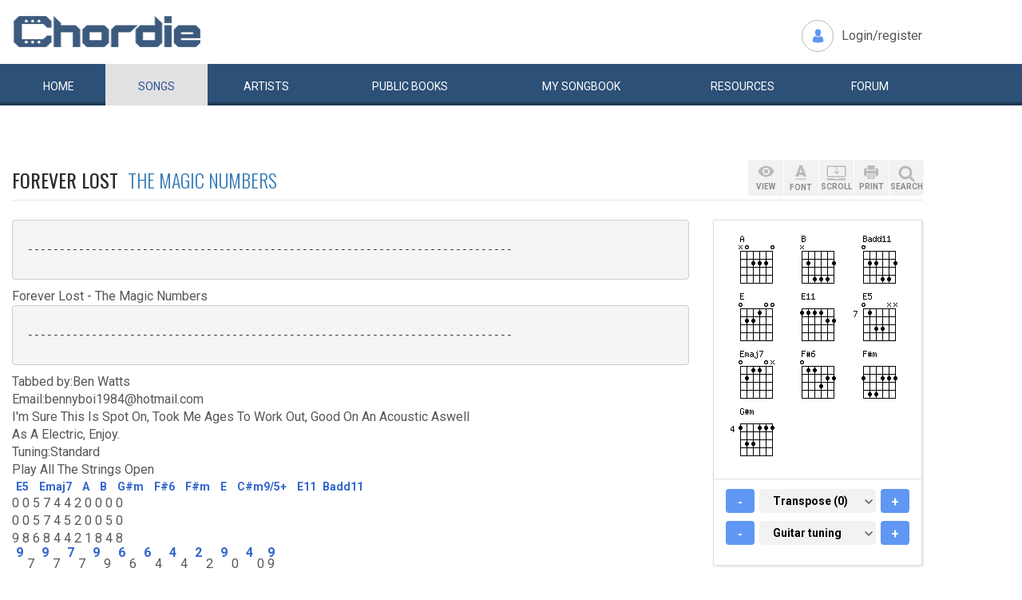

--- FILE ---
content_type: text/html; charset=UTF-8
request_url: https://www.chordie.com/chord.pere/www.guitartabs.cc/tabs/t/the_magic_numbers/forever_lost_crd_ver_4.html
body_size: 11702
content:
<!DOCTYPE html>
<html lang="en">
  <head>
	<title>Forever Lost The Magic Numbers Chords and Lyrics for Guitar</title>
    <meta charset="utf-8">
    <meta http-equiv="X-UA-Compatible" content="IE=edge">
    <meta name="msvalidate.01" content="C7841A34694C799C40DE1047B032EFDF" />
    <meta name="viewport" content="width=device-width, initial-scale=1">
    <meta name="keywords" content="Forever,Lost,The,Magic,Numbers, Guitar Chords, Guitar Tabs, Song Lyrics, Tab, Tabluature, Guitar, Tabulature, Tablauture, Tabs, Chord, Chords, Guitar, Song, Songs, Songbook, Lyric, Lyrics, Transpose, Chord Grids, Chord Diagram, Diagram, Free, Free Music, Music, Rock, Pop, Jazz, Dylan, Coldplay, Guitarist"/>
    <meta name="description" content="Forever Lost The Magic Numbers Chords and Lyrics for Guitar" />
    <meta name="author" content="www.chordie.com">
    <link rel="shortcut icon" href="/images/chordielogo.ico" type="image/x-icon">
	<link rel="icon" href="/images/chordielogo.ico" type="image/x-icon">
	<script type="text/javascript" src="//d3br342n551921.cloudfront.net/script.js"></script>
	<!-- CSS -->
	<!--<link href="/css/fonts.css" rel="stylesheet">-->
	<!--<link href="https://esolz.co.in/lab5/html/guitar/css/custom.css" rel="stylesheet">-->
	<!--  <link href="/css/developer.css" rel="stylesheet">-->
	<link href='https://fonts.googleapis.com/css?family=Roboto:400,300,100,500,700,900' rel='stylesheet' type='text/css'>
	<link href='https://fonts.googleapis.com/css?family=Oswald:400,300,700' rel='stylesheet' type='text/css'>
  <link href='https://fonts.googleapis.com/css?family=Montserrat:400,700' rel='stylesheet' type='text/css'> 
  
  <link href="/css/bootstrap.css" rel="stylesheet">
  <link href="/css/bootstrap-select.min.css" rel="stylesheet">
  <link href="/css/dd.css" rel="stylesheet">

  
   <!--<link href="/css/custom_060316c.css" rel="stylesheet">-->
	<link href="/css/custom_280818.css" rel="stylesheet">
		<!-- Quantcast Choice. Consent Manager Tag -->
<script type="text/javascript" async=true>
    var elem = document.createElement('script');
    elem.src = 'https://quantcast.mgr.consensu.org/cmp.js';
    elem.async = true;
    elem.type = "text/javascript";
    var scpt = document.getElementsByTagName('script')[0];
    scpt.parentNode.insertBefore(elem, scpt);
    (function() {
    var gdprAppliesGlobally = false;
    function addFrame() {
        if (!window.frames['__cmpLocator']) {
        if (document.body) {
            var body = document.body,
                iframe = document.createElement('iframe');
            iframe.style = 'display:none';
            iframe.name = '__cmpLocator';
            body.appendChild(iframe);
        } else {
            // In the case where this stub is located in the head,
            // this allows us to inject the iframe more quickly than
            // relying on DOMContentLoaded or other events.
            setTimeout(addFrame, 5);
        }
        }
    }
    addFrame();
    function cmpMsgHandler(event) {
        var msgIsString = typeof event.data === "string";
        var json;
        if(msgIsString) {
        json = event.data.indexOf("__cmpCall") != -1 ? JSON.parse(event.data) : {};
        } else {
        json = event.data;
        }
        if (json.__cmpCall) {
        var i = json.__cmpCall;
        window.__cmp(i.command, i.parameter, function(retValue, success) {
            var returnMsg = {"__cmpReturn": {
            "returnValue": retValue,
            "success": success,
            "callId": i.callId
            }};
            event.source.postMessage(msgIsString ?
            JSON.stringify(returnMsg) : returnMsg, '*');
        });
        }
    }
    window.__cmp = function (c) {
        var b = arguments;
        if (!b.length) {
        return __cmp.a;
        }
        else if (b[0] === 'ping') {
        b[2]({"gdprAppliesGlobally": gdprAppliesGlobally,
            "cmpLoaded": false}, true);
        } else if (c == '__cmp')
        return false;
        else {
        if (typeof __cmp.a === 'undefined') {
            __cmp.a = [];
        }
        __cmp.a.push([].slice.apply(b));
        }
    }
    window.__cmp.gdprAppliesGlobally = gdprAppliesGlobally;
    window.__cmp.msgHandler = cmpMsgHandler;
    if (window.addEventListener) {
        window.addEventListener('message', cmpMsgHandler, false);
    }
    else {
        window.attachEvent('onmessage', cmpMsgHandler);
    }
    })();
    window.__cmp('init', {
        Language: 'en',
        'Initial Screen Title Text': 'Can we use your data to tailor ads for you?',
        'Initial Screen Reject Button Text': 'I do not accept',
        'Initial Screen Accept Button Text': 'I accept',
        'Initial Screen Purpose Link Text': 'Additional Vendor Policies',
        'Purpose Screen Body Text': 'You can set your consent preferences and determine how you want your data to be used based on the purposes below. You may set your preferences for us independently from those of third-party partners. Each purpose has a description so that you know how we and partners use your data.',
        'Vendor Screen Body Text': 'You can set consent preferences for each individual third-party company below. Expand each company list item to see what purposes they use data for to help make your choices. In some cases, companies may disclose that they use your data without asking for your consent, based on their legitimate interests. You can click on their privacy policies for more information and to opt out.',
        'Vendor Screen Accept All Button Text': 'Accept all',
        'Vendor Screen Reject All Button Text': 'Reject all',
        'Initial Screen Body Text': 'We and our partners use technology such as cookies on our site to personalise content and ads and analyse our traffic. Click <b>I ACCEPT</b> below to consent to the use of this technology across the web. You can change your mind and change your consent choices at anytime by returning to this site\'s <a class="qc-cmp-alt-action" href="https://greatergood.com/privacy" target="_blank">privacy policy</a>. If you choose <b>I DO NOT ACCEPT</b> we will continue to use cookies for features of this site and non-personalized ads. You can find out more about how google uses cookies here <a href="https://policies.google.com/technologies/partner-sites" target="_blank" class="qc-cmp-alt-action">Google Cookie Policy</a>. You can find a list of additional advertising partners and how they use your data here <a class="qc-cmp-alt-action" onclick="window.__cmpui(\'updateConsentUi\',2)">Additional Vendor Policies</a>.',
		'Initial Screen Body Text Option': 1,
		'Publisher Name': 'Chordie AS',
		'Publisher Logo': 'https://www.chordie.com/images/chords.png',
		'UI Layout': 'banner',
		'Non-Consent Display Frequency': 14,
    });
</script>
<!-- End Quantcast Choice. Consent Manager Tag -->
    <style>
        .qc-cmp-button {
          background-color: #2C5077 !important;
          border-color: #2C5077 !important;
        }
        .qc-cmp-button:hover {
          background-color: transparent !important;
          border-color: #2C5077 !important;
        }
        .qc-cmp-alt-action,
        .qc-cmp-link {
          color: #2C5077 !important;
        }
        .qc-cmp-button {
          color: #5C90E7 !important;
        }
        .qc-cmp-button.qc-cmp-secondary-button {
          color: #2C5077 !important;
        }
        .qc-cmp-button.qc-cmp-button.qc-cmp-secondary-button:hover {
          color:#ffffff !important;
        }
        .qc-cmp-button.qc-cmp-secondary-button {
          border-color: #2C5077 !important;
          background-color: transparent !important;
        }
        .qc-cmp-button.qc-cmp-secondary-button:hover {
          background-color: #2C5077 !important;
        }
        .qc-cmp-ui,
        .qc-cmp-ui .qc-cmp-main-messaging,
        .qc-cmp-ui .qc-cmp-messaging,
        .qc-cmp-ui .qc-cmp-beta-messaging,
        .qc-cmp-ui .qc-cmp-title,
        .qc-cmp-ui .qc-cmp-sub-title,
        .qc-cmp-ui .qc-cmp-purpose-info,
        .qc-cmp-ui .qc-cmp-table,
        .qc-cmp-ui .qc-cmp-table-header,
        .qc-cmp-ui .qc-cmp-vendor-list,
        .qc-cmp-ui .qc-cmp-vendor-list-title {
            color: #2C5077 !important;
        }
        .qc-cmp-ui a,
        .qc-cmp-ui .qc-cmp-alt-action {
          color: #2C5077 !important;
        }
        .qc-cmp-ui {
            background-color: #FFFFFF !important;
        }
        .qc-cmp-publisher-purposes-table .qc-cmp-table-header {
          background-color: #fafafa !important;
        }
        .qc-cmp-publisher-purposes-table .qc-cmp-table-row {
          background-color: #ffffff !important;
        }
        .qc-cmp-small-toggle.qc-cmp-toggle-on,
        .qc-cmp-toggle.qc-cmp-toggle-on {
            background-color: #2C5077 !important;
            border-color: #2C5077 !important;
        }
    </style>	
			<!--Proper Media header tag-->
		<script>
			var propertag = propertag || {};
			propertag.cmd = propertag.cmd || [];
			(function() {
			var pm = document.createElement('script');
			pm.async = true; pm.type = 'text/javascript';
			var is_ssl = 'https:' == document.location.protocol;
			pm.src = (is_ssl ? 'https:' : 'http:') + '//global.proper.io/chordie.min.js';
			var node = document.getElementsByTagName('script')[0];
			node.parentNode.insertBefore(pm, node);
			})();
		</script>

		
	<!-- Bootstrap core JavaScript-->
    <script src="/js/jquery-1.9.1.min.js"></script>
	<script src="/js/bootstrap.min.js"></script>
	<script src="/js/bootstrap-select.js"></script>
	<script src="/js/jquery.dd.min.js"></script>
    <script src="/js/Placeholders.min.js"></script>
    <script src="/js/jquery.autocomplete.js"></script>
    <script src="/js/jscolor.min.js"></script>
	<script src="/js/star-rating.js"></script>
    
    <!-- custum js: all js function initialized on this file --> 
   		<!--<script src="/js/custom_060316.js"></script>-->
		<script src="/js/custom_230416.js"></script>
	    
      
  <!-- Header Tag Code --> <script data-cfasync='false' type='text/javascript'>/*<![CDATA[*/(function (a, c, s, u){'Insticator'in a || (a.Insticator={ad:{loadAd: function (b){Insticator.ad.q.push(b)}, q: []}, helper:{}, embed:{}, version: "3.0", q: [], load: function (t, o){Insticator.q.push({t: t, o: o})}}); var b=c.createElement(s); b.src=u; b.async=!0; var d=c.getElementsByTagName(s)[0]; d.parentNode.insertBefore(b, d)})(window, document, 'script', '//d2na2p72vtqyok.cloudfront.net/client-embed/f64a7da9-b234-41be-9fd4-3d98ec6e7f5b.js');/*]]>*/</script> <!-- End Header Tag Code -->

    
    <!--<script src="/js/star-rating.js"></script>    -->

    <!-- HTML5 shim and Respond.js IE8 support of HTML5 elements and media queries -->
    <!--[if lt IE 9]>
      <script src="https://oss.maxcdn.com/libs/html5shiv/3.7.0/html5shiv.js"></script>
      <script src="https://oss.maxcdn.com/libs/respond.js/1.4.2/respond.min.js"></script>
    <![endif]-->
    
    <!-- which version of internet explorer support this site -->
    <script> var ISOLDIE = false; </script>
	<!--[if lt IE 9]>
	     <script> var ISOLDIE = true; </script>
	<![endif]-->
	<script>
	     if(ISOLDIE) {
	          alert("Your browser currently does not support this feature. Please upgrade.");
	          window.location = 'https://www.microsoft.com/en-us/download/internet-explorer-9-details.aspx';
	     }	
	</script>
<script language="javascript">
        $(document).ready(function(e) {
        try {
        $("body select").msDropDown();
        } catch(e) {
        alert(e.message);
        }
        });
</script>

<script>
  (function(i,s,o,g,r,a,m){i['GoogleAnalyticsObject']=r;i[r]=i[r]||function(){
  (i[r].q=i[r].q||[]).push(arguments)},i[r].l=1*new Date();a=s.createElement(o),
  m=s.getElementsByTagName(o)[0];a.async=1;a.src=g;m.parentNode.insertBefore(a,m)
  })(window,document,'script','//www.google-analytics.com/analytics.js','ga');

  ga('create', 'UA-78566-1', 'auto');
  ga('send', 'pageview');

</script>


    
  </head>
  <body>
 

 
<!--      left skyscraper google ads on all screen sizes over 1536px -->

<div class="skyscrapers left ">
		<!-- /36090041/LargeSkyscraper_160x900 -->
		<div class="dfp proper-ad-unit">
    		<div id="proper-ad-chordie_left_1"> <script> propertag.cmd.push(function() { proper_display('chordie_left_1'); }); </script> </div>
		</div>
</div> 
<!--      right skyscraper google ads on all screen sizes over 1440px -->
<div class="skyscrapers right " style="width: 160px;height:600px;position: absolute;">
		<!-- /36090041/LargeSkyscraper_160x900 ....it is really 160x600-->
		<div class="dfp proper-ad-unit">
    	<div id="proper-ad-chordie_right_1"> <script> propertag.cmd.push(function() { proper_display('chordie_right_1'); }); </script> </div>
</div>

</div>
	<!-- header -->
    <header class="header">
		<div class="container">
							<a class="navbar-brand" href="https://www.chordie.com"><img id="logoimg" height="40" width="238" src="/images/chords.png" alt="Guitar Tabs, Chords and Lyrics" /></a>
			  
			
						<div class="header-right">
				<ul class="header-link">
					<li class="login">
					<a href="/forum/login.php">Login/register</a>					</li>
				</ul>
			</div>
					</div> 
		<!-- /.container -->
		<!-- navbar -->
		<div class="navbar navbar-inverse" role="navigation">
	      <div class="container">
	          <ul class="nav navbar-nav">
	            <li ><a href="/index.php"><span></span>Home</a></li>
	            <li class="active"><a href="/browsesong.php"><span></span>Songs</a></li>
	            <li ><a href="/browseartist.php"><span></span>Artists</a></li>
	            <li ><a href="/publicbooks.php">Public <span>books</span></a></li>
	            <li ><a href="/songbook.php">My <span>song</span>book</a></li>
	            <li ><a href="/resources.php">Resources</a></li>
	            <li ><a href="/forum/index.php">Forum</a></li>
	          </ul>
	      </div>
	   </div> <!-- /.navbar -->

<div style="display: none;border: 5px solid red;margin-top: 10px;margin-left: 20%; margin-right: 20%;padding: 5px;text-align: center;"><b>Update 25:10. 13:00. Site is back up running again. Songbooks are recovered. Woring on getting search back up..</b></div>


<div id="searchbar" class="container displaynone">
			<div class="searchWrap">
			
        <form method="get" id="f" action="/result.php">
        		<input type="text" name="q" id="autocomplete" autocomplete="off" class="form-control" placeholder="free text search for guitar chords and lyrics....."  value="" />
						<button type="submit" class="btn btn-search">Search</button>
	       </form>
			</div>
		</div>	</header>
<script>
  window.fbAsyncInit = function() {
    FB.init({
      appId      : '1677727675850281',
      xfbml      : true,
      version    : 'v2.5'
    });
  };

  (function(d, s, id){
     var js, fjs = d.getElementsByTagName(s)[0];
     if (d.getElementById(id)) {return;}
     js = d.createElement(s); js.id = id;
     js.src = "//connect.facebook.net/en_US/sdk.js";
     fjs.parentNode.insertBefore(js, fjs);
   }(document, 'script', 'facebook-jssdk'));
</script>


	<section class="content">
		<div class="container">			
 
	<!-- Horisontal Pri 2 - Place high - It will only show when left is hidden - ie screen size smaller than 1535px-->
	<div class="leaderboard pri2">
	<div class="morethanthousand">
					<!-- /36090041/LargeLeaderboad_970x90 -->
					<div class="dfp proper-ad-unit">
    					<div id="proper-ad-chordie_leaderboard"> <script> propertag.cmd.push(function() { proper_display('chordie_leaderboard'); }); </script> </div>
					</div>
			</div>
			<div class="lessthanthousand">
					<!-- /36090041/SmallLeaderboard_728x90 -->
					<div class="dfp proper-ad-unit">
    					<div id="proper-ad-chordie_leaderboard"> <script> propertag.cmd.push(function() { proper_display('chordie_leaderboard'); }); </script> </div>
					</div>
			</div>
			<div class="onlymobile"  style="min-width:320px;min-height: 10px;">
				<div class="proper-ad-unit">
    					<div id="proper-ad-chordie_content_1"> <script> propertag.cmd.push(function() { proper_display('chordie_content_1'); }); </script> </div>
				</div>
			</div>
  </div><br /><br />

		
<h1 class="titleLeft">Forever Lost&nbsp;&nbsp;<a href="/song.php/songartist/The+Magic+Numbers/index.html"><span>The Magic Numbers</span></a></h1>

<div class="row chordContent adjust_grid">

<div class="col-sm-8 col-md-9">
<div id="song" class="songChord"><div id="firstcol">

<div class="textline"> </div>


<div class="textline"> </div>

<pre> 
 ----------------------------------------------------------------------------

</pre> 


<div class="textline"> Forever Lost - The Magic Numbers</div>


<div class="textline"> </div>

<pre> 
 ----------------------------------------------------------------------------

</pre> 


<div class="textline"> Tabbed by:Ben Watts</div>


<div class="textline"> Email:bennyboi1984@hotmail.com</div>


<div class="textline"> </div>


<div class="textline"> I'm Sure This Is Spot On, Took Me Ages To Work Out, Good On An Acoustic Aswell</div>


<div class="textline"> As A Electric, Enjoy.</div>


<div class="textline"> </div>


<div class="textline"> Tuning:Standard</div>


<div class="textline"> </div>


<div class="textline"> Play All The Strings Open</div>


<div class="textline"> </div>


<div class="chordonly"> <span class="bracket">[</span><span class="ilow"><span class="alow E5">E5</span></span><span class="bracket">]</span> <span class="bracket">[</span><span class="ilow"><span class="alow Emaj7">Emaj7</span></span><span class="bracket">]</span> <span class="bracket">[</span><span class="ilow"><span class="alow A">A</span></span><span class="bracket">]</span> <span class="bracket">[</span><span class="ilow"><span class="alow B">B</span></span><span class="bracket">]</span> <span class="bracket">[</span><span class="ilow"><span class="alow G#m">G#m</span></span><span class="bracket">]</span> <span class="bracket">[</span><span class="ilow"><span class="alow F#6">F#6</span></span><span class="bracket">]</span> <span class="bracket">[</span><span class="ilow"><span class="alow F#m">F#m</span></span><span class="bracket">]</span> <span class="bracket">[</span><span class="ilow"><span class="alow E">E</span></span><span class="bracket">]</span> <span class="bracket">[</span><span class="ilow"><span class="alow C#m9/5+">C#m9/5+</span></span><span class="bracket">]</span> <span class="bracket">[</span><span class="ilow"><span class="alow E11">E11</span></span><span class="bracket">]</span> <span class="bracket">[</span><span class="relc"><span class="alow Badd11">Badd11</span></span><span class="bracket">]</span>&nbsp;</div>


<div class="textline"> 0 0 5 7 4 4 2 0 0 0 0</div>


<div class="textline"> 0 0 5 7 4 5 2 0 0 5 0</div>


<div class="textline"> 9 8 6 8 4 4 2 1 8 4 8</div>


<div class="chordline"> <span class="bracket">[</span><span class="inlc"><span class="absc 9">9</span></span><span class="bracket">]</span>7 <span class="bracket">[</span><span class="inlc"><span class="absc 9">9</span></span><span class="bracket">]</span>7 <span class="bracket">[</span><span class="inlc"><span class="absc 7">7</span></span><span class="bracket">]</span>7 <span class="bracket">[</span><span class="inlc"><span class="absc 9">9</span></span><span class="bracket">]</span>9 <span class="bracket">[</span><span class="inlc"><span class="absc 6">6</span></span><span class="bracket">]</span>6 <span class="bracket">[</span><span class="inlc"><span class="absc 6">6</span></span><span class="bracket">]</span>4 <span class="bracket">[</span><span class="inlc"><span class="absc 4">4</span></span><span class="bracket">]</span>4 <span class="bracket">[</span><span class="inlc"><span class="absc 2">2</span></span><span class="bracket">]</span>2 <span class="bracket">[</span><span class="inlc"><span class="absc 9">9</span></span><span class="bracket">]</span>0 <span class="bracket">[</span><span class="inlc"><span class="absc 4">4</span></span><span class="bracket">]</span>0 <span class="bracket">[</span><span class="relc"><span class="absc 9">9</span></span><span class="bracket">]</span>9</div>


<div class="textline"> 0 0 5 7 4 4 2 0 9 4 7</div>


<div class="textline"> </div>


<div class="textline"> Into</div>


<div class="textline"> </div>


<div class="textline"> </div>

<pre> 
 A|7-7--777|7-7--777|7-7--777|7-7--777|
 E|0-0--000|0-0--000|0-0--000|0-0--000|

</pre> 


<div class="textline"> </div>


<div class="textline"> Verse 1</div>


<div class="textline"> </div>


<div class="chordline"> <span class="bracket">[</span><span class="relc"><span class="absc E5">E5</span></span><span class="bracket">]</span>Darling, what'cha gonna <span class="bracket">[</span><span class="relc"><span class="absc Emaj7">Emaj7</span></span><span class="bracket">]</span>do now?</div>


<div class="chordline"> Now that you n<span class="bracket">[</span><span class="relc"><span class="absc E5">E5</span></span><span class="bracket">]</span>oticed it all went <span class="bracket">[</span><span class="relc"><span class="absc Emaj7">Emaj7</span></span><span class="bracket">]</span>wrong</div>


<div class="chordline"> <span class="bracket">[</span><span class="relc"><span class="absc E5">E5</span></span><span class="bracket">]</span>I've been, I've been t<span class="bracket">[</span><span class="relc"><span class="absc Eamj7">Eamj7</span></span><span class="bracket">]</span>hinking</div>


<div class="chordline"> That you don't k<span class="bracket">[</span><span class="relc"><span class="absc E5">E5</span></span><span class="bracket">]</span>now me any m<span class="bracket">[</span><span class="relc"><span class="absc Emaj7">Emaj7</span></span><span class="bracket">]</span>ore</div>


<div class="textline"> </div>


<div class="textline"> Chorus 1</div>


<div class="textline"> </div>


<div class="chordline"> <span class="bracket">[</span><span class="relc"><span class="absc A">A</span></span><span class="bracket">]</span>Don't let the <span class="bracket">[</span><span class="relc"><span class="absc B">B</span></span><span class="bracket">]</span>sun be the <span class="bracket">[</span><span class="inlc"><span class="absc G#m">G#m</span></span><span class="bracket">]</span>one to ch<span class="bracket">[</span><span class="relc"><span class="absc F#6">F#6</span></span><span class="bracket">]</span>ange you baby</div>


<div class="chordline"> <span class="bracket">[</span><span class="relc"><span class="absc A">A</span></span><span class="bracket">]</span>I wanna l<span class="bracket">[</span><span class="relc"><span class="absc B">B</span></span><span class="bracket">]</span>earn how to <span class="bracket">[</span><span class="inlc"><span class="absc G#m">G#m</span></span><span class="bracket">]</span>lie, if<span class="bracket">[</span><span class="relc"><span class="absc F#6">F#6</span></span><span class="bracket">]</span> I'm to know</div>


<div class="chordline"> Cause <span class="bracket">[</span><span class="relc"><span class="absc A">A</span></span><span class="bracket">]</span>I wanna <span class="bracket">[</span><span class="relc"><span class="absc B">B</span></span><span class="bracket">]</span>go where the <span class="bracket">[</span><span class="inlc"><span class="absc G#m">G#m</span></span><span class="bracket">]</span>people <span class="bracket">[</span><span class="relc"><span class="absc F#6">F#6</span></span><span class="bracket">]</span>go</div>


<div class="chordline"> Cause <span class="bracket">[</span><span class="relc"><span class="absc F#m">F#m</span></span><span class="bracket">]</span>I'm forever <span class="bracket">[</span><span class="relc"><span class="absc B">B</span></span><span class="bracket">]</span>lost</div>


<div class="textline"> </div>


<div class="textline"> Verse 2</div>


<div class="textline"> </div>


<div class="chordline"> <span class="bracket">[</span><span class="relc"><span class="absc E5">E5</span></span><span class="bracket">]</span>Darling, what'cha gonna <span class="bracket">[</span><span class="relc"><span class="absc Emaj7">Emaj7</span></span><span class="bracket">]</span>say now?</div>


<div class="chordline"> Now that you n<span class="bracket">[</span><span class="relc"><span class="absc E5">E5</span></span><span class="bracket">]</span>oticed it all went <span class="bracket">[</span><span class="relc"><span class="absc Emaj7">Emaj7</span></span><span class="bracket">]</span>wrong</div>


<div class="chordline"> Looks like I'm <span class="bracket">[</span><span class="relc"><span class="absc E5">E5</span></span><span class="bracket">]</span>driving, my friends all <span class="bracket">[</span><span class="relc"><span class="absc Emaj7">Emaj7</span></span><span class="bracket">]</span>crazy</div>


<div class="chordline"> Oh they said that they <span class="bracket">[</span><span class="relc"><span class="absc E5">E5</span></span><span class="bracket">]</span>don't know me an<span class="bracket">[</span><span class="relc"><span class="absc Emaj7">Emaj7</span></span><span class="bracket">]</span>ymore</div>


<div class="textline"> </div>


<div class="textline"> Chorus 2</div>


<div class="textline"> </div>


<div class="chordline"> <span class="bracket">[</span><span class="relc"><span class="absc A">A</span></span><span class="bracket">]</span>Don't let the <span class="bracket">[</span><span class="relc"><span class="absc B">B</span></span><span class="bracket">]</span>sun be the <span class="bracket">[</span><span class="inlc"><span class="absc G#m">G#m</span></span><span class="bracket">]</span>one to ch<span class="bracket">[</span><span class="relc"><span class="absc F#6">F#6</span></span><span class="bracket">]</span>ange you baby</div>


<div class="chordline"> <span class="bracket">[</span><span class="relc"><span class="absc A">A</span></span><span class="bracket">]</span>I wanna l<span class="bracket">[</span><span class="relc"><span class="absc B">B</span></span><span class="bracket">]</span>earn how to <span class="bracket">[</span><span class="inlc"><span class="absc G#m">G#m</span></span><span class="bracket">]</span>lie, if<span class="bracket">[</span><span class="relc"><span class="absc F#6">F#6</span></span><span class="bracket">]</span> I'm to know</div>


<div class="chordline"> Cause <span class="bracket">[</span><span class="relc"><span class="absc A">A</span></span><span class="bracket">]</span>I wanna <span class="bracket">[</span><span class="relc"><span class="absc B">B</span></span><span class="bracket">]</span>go where the <span class="bracket">[</span><span class="inlc"><span class="absc G#m">G#m</span></span><span class="bracket">]</span>people <span class="bracket">[</span><span class="relc"><span class="absc F#6">F#6</span></span><span class="bracket">]</span>go</div>


<div class="chordline"> Cause <span class="bracket">[</span><span class="relc"><span class="absc F#m">F#m</span></span><span class="bracket">]</span>I'm forever <span class="bracket">[</span><span class="relc"><span class="absc B">B</span></span><span class="bracket">]</span>lost</div>


<div class="chordline"> Oh y<span class="bracket">[</span><span class="relc"><span class="absc F#m">F#m</span></span><span class="bracket">]</span>eah, forever l<span class="bracket">[</span><span class="relc"><span class="absc B">B</span></span><span class="bracket">]</span>ost</div>


<div class="textline"> </div>


<div class="textline"> Bridge</div>


<div class="textline"> </div>


<div class="chordonly"> <span class="bracket">[</span><span class="ilow"><span class="alow E">E</span></span><span class="bracket">]</span> <span class="bracket">[</span><span class="ilow"><span class="alow -">-</span></span><span class="bracket">]</span> <span class="bracket">[</span><span class="ilow"><span class="alow C#m9/5+">C#m9/5+</span></span><span class="bracket">]</span> <span class="bracket">[</span><span class="ilow"><span class="alow -">-</span></span><span class="bracket">]</span> <span class="bracket">[</span><span class="ilow"><span class="alow E11">E11</span></span><span class="bracket">]</span> <span class="bracket">[</span><span class="ilow"><span class="alow -">-</span></span><span class="bracket">]</span> <span class="bracket">[</span><span class="relc"><span class="alow Badd11">Badd11</span></span><span class="bracket">]</span> &nbsp;</div>


<div class="chordline"> <span class="bracket">[</span><span class="relc"><span class="absc E">E</span></span><span class="bracket">]</span>Looks like it all went <span class="bracket">[</span><span class="relc"><span class="absc C#m9/5+">C#m9/5+</span></span><span class="bracket">]</span>wrong</div>


<div class="chordline"> What am I to <span class="bracket">[</span><span class="relc"><span class="absc E11">E11</span></span><span class="bracket">]</span>do? What am I to <span class="bracket">[</span><span class="relc"><span class="absc Badd11">Badd11</span></span><span class="bracket">]</span>do?</div>


<div class="chordline"> <span class="bracket">[</span><span class="relc"><span class="absc E">E</span></span><span class="bracket">]</span>Looks like it all went <span class="bracket">[</span><span class="relc"><span class="absc C#m9/5+">C#m9/5+</span></span><span class="bracket">]</span>wrong</div>


<div class="chordline"> What am I to <span class="bracket">[</span><span class="relc"><span class="absc E11">E11</span></span><span class="bracket">]</span>do? What am I to <span class="bracket">[</span><span class="relc"><span class="absc Badd11">Badd11</span></span><span class="bracket">]</span>do?</div>


<div class="chordline"> <span class="bracket">[</span><span class="relc"><span class="absc E">E</span></span><span class="bracket">]</span>Looks like it all went <span class="bracket">[</span><span class="relc"><span class="absc C#m9/5+">C#m9/5+</span></span><span class="bracket">]</span>wrong</div>


<div class="chordline"> What am I to <span class="bracket">[</span><span class="relc"><span class="absc E11">E11</span></span><span class="bracket">]</span>do? What am I to <span class="bracket">[</span><span class="relc"><span class="absc Badd11">Badd11</span></span><span class="bracket">]</span>do?</div>


<div class="textline"> </div>


<div class="textline"> Chorus 3</div>


<div class="textline"> </div>


<div class="textline"> N.C</div>


<div class="textline"> Don't let the sun be the one to change you baby</div>


<div class="chordline"> <span class="bracket">[</span><span class="relc"><span class="absc A">A</span></span><span class="bracket">]</span>I wanna l<span class="bracket">[</span><span class="relc"><span class="absc B">B</span></span><span class="bracket">]</span>earn how to <span class="bracket">[</span><span class="inlc"><span class="absc G#m">G#m</span></span><span class="bracket">]</span>lie, if<span class="bracket">[</span><span class="relc"><span class="absc F#6">F#6</span></span><span class="bracket">]</span> I'm to know</div>


<div class="chordline"> Cause <span class="bracket">[</span><span class="relc"><span class="absc A">A</span></span><span class="bracket">]</span>I wanna <span class="bracket">[</span><span class="relc"><span class="absc B">B</span></span><span class="bracket">]</span>go where the <span class="bracket">[</span><span class="inlc"><span class="absc G#m">G#m</span></span><span class="bracket">]</span>people <span class="bracket">[</span><span class="relc"><span class="absc F#6">F#6</span></span><span class="bracket">]</span>go</div>


<div class="chordline"> Cause <span class="bracket">[</span><span class="relc"><span class="absc F#m">F#m</span></span><span class="bracket">]</span>I'm forever <span class="bracket">[</span><span class="relc"><span class="absc B">B</span></span><span class="bracket">]</span>lost</div>


<div class="chordline"> Oh y<span class="bracket">[</span><span class="relc"><span class="absc F#m">F#m</span></span><span class="bracket">]</span>eah, forever l<span class="bracket">[</span><span class="relc"><span class="absc B">B</span></span><span class="bracket">]</span>ost</div>


<div class="textline"> </div>


<div class="textline"> Outro</div>


<div class="chordline"> <span class="bracket">[</span><span class="relc"><span class="absc E5">E5</span></span><span class="bracket">]</span>Darling, what'cha gonna <span class="bracket">[</span><span class="relc"><span class="absc Emaj7">Emaj7</span></span><span class="bracket">]</span>do now?</div>


<div class="chordline"> Now that you've n<span class="bracket">[</span><span class="relc"><span class="absc E5">E5</span></span><span class="bracket">]</span>oticed</div>


<div class="chordline"> What you gonna <span class="bracket">[</span><span class="relc"><span class="absc Emaj7">Emaj7</span></span><span class="bracket">]</span>do now?</div>


<div class="chordline"> Now that you <span class="bracket">[</span><span class="inlc"><span class="absc E5">E5</span></span><span class="bracket">]</span>know<span class="bracket">[</span><span class="relc"><span class="absc Emaj7">Emaj7</span></span><span class="bracket">]</span></div>

<br />
</div>

<pre id="placeholderChordpro" style="display: none;"></pre><div id="importantBox" class="importantBox">
<p><span>Important</span>: The song above is NOT stored on the Chordie server. The <a href="http://www.guitartabs.cc/tabs/t/the_magic_numbers/forever_lost_crd_ver_4.html">original song</a> is hosted at <a href="http://http://www.guitartabs.cc">www.guitartabs.cc</a>. Chordie works as a search engine and provides on-the-fly formatting. Chordie does not index songs against artists&apos;/composers&apos; will. To remove this song please <a rel="nofollow" href="/removesong.php?url=http%3A%2F%2Fwww.guitartabs.cc%2Ftabs%2Ft%2Fthe_magic_numbers%2Fforever_lost_crd_ver_4.html" class="link">click here.</a>  </p> </div></div>
</div><!-- right panel -->
<div id="stickyWrap" class="col-sm-4 col-md-3">
    
    
    
<div class="clearfix">
        <button class="rigtPanelToggle">
            <span></span>
            <span></span>
            <span></span>
        </button>
    </div>
    
<div class="rightStickyPanel">
    
<div class="btn-box">
    
<div class="btn-group gray-group chordBtnG">
    <button class="btn btn-view" data-placement="bottom" title="" data-original-title="View"><span>VIEW</span></button>
       <!--<button class="btn btn-tune" data-placement="bottom" title="" data-original-title="Tune"><span>TUNE</span></button>-->
        <button class="btn btn-font" data-placement="bottom" title="" data-original-title="Font"><span>FONT</span></button>
        <button class="btn btn-display" data-placement="bottom" title="" data-original-title="Auto Scroll"><span>SCROLL</span></button>
        <button class="btn btn-print" data-placement="bottom" title="" data-original-title="Print">
            <span>PRINT</span>
        </button>
        <button class="btn srch-icon" data-placement="bottom" title="" data-original-title="Link">
            <span>SEARCH</span>
        </button>
    </div>

                     <div id="viewDropDown" class="customDropdown">
                    <button class="remove">x</button>
                    
<div class="capsGroup">
                        <a href="#" class="label label-default active btn-normalview">Normal</a>
                        <a href="#" class="label label-default btn-lyricview">Lyrics</a>
                        <a href="#" class="label label-default btn-chordview">Chords</a>
                        <a href="#" class="label label-default btn-tabview">Tabs</a>
                                                                <a href="#" class="label label-default btn-chordproview">ChordPro</a>
                    </div>
                </div>
                <div id="fontDropDown" class="customDropdown">
                    <button class="remove">x</button>
                    
<div class="capsGroup">
                        <a href="#" class="label label-default btn-small">Small</a>
                        <a href="#" class="label label-default btn-medium active">Medium</a>
                        <a href="#" class="label label-default btn-large">Large</a>
                    </div>
                </div>
                <div id="displayDropDown" class="customDropdown">
                    <button class="remove">x</button>
                    
<div class="capsGroup">
                        <a href="#" id="pause" class="label label-default btn-pausescroll active" style="display: none;">Pause</a>
                        <a href="#" id="start" class="label label-default btn-startscroll active">Start</a>
                        
                        <a href="#" class="label label-normal btn-speed1">1</a>
                        <a href="#" class="label label-normal btn-speed2">2</a>
                        <a href="#" class="label label-normal btn-speed3">3</a>
                        <a href="#" class="label label-normal btn-speed4 active">4</a>
                        <a href="#" class="label label-normal btn-speed5">5</a>
                        <a href="#" class="label label-normal btn-speed6">6</a>
                        <a href="#" class="label label-normal btn-speed7">7</a>
                        <input id="scrollspeed" type="text" value="500" style="display: none;"/>
                    </div>
                </div>
                <div id="printDropDown" class="customDropdown">
                    <button class="remove">x</button>
                    
<div class="capsGroup">
                        <table style="font-size: 90%;line-height: 2em;">
                                        
                        <tr><td>
                        Text color:</td><td><input style="width:130px;line-height:1.4em;padding-left: 5px;padding-right: 5px;border: 1px solid grey;" class="jscolor {position:'bottom',width:110, shadow:true,backgroundColor:'white', insetColor:'#000'}" value="000000"></td></tr>
                        <tr><td>
                        Chord color:</td><td><input style="width:130px;line-height: 1.4em;padding-left: 5px;padding-right: 5px;border: 1px solid grey;" class="jscolor {position:'bottom',width:110, shadow:true,backgroundColor:'white', insetColor:'#000'}" value="3366CC"></td></tr>
                        </td></tr>
                        <tr><td>
                        Chord grids:</td><td><button href="#" id="chartsYES" class="label label-default active">Images</button>&nbsp;<button href="#" id="chortsNO" class="label label-default">No Images</button>
                        </td></tr>
                        <tr><td>
                        Font size:</td><td><button href="#" id="XS" class="label label-default">XS</button>&nbsp;<button href="#" id="S" class="label label-default">S</button>&nbsp;<button href="#" id="M" class="label label-default active">M</button>&nbsp;<button href="#" id="L" class="label label-default">L</button>&nbsp;<button href="#" id="XL" class="label label-default">XL</button>
                        </td></tr>
                        <tr><td>
                        Page size:</td><td><button href="#" id="A4" class="label label-default active">A4</button>&nbsp;<button href="#" id="start" class="label label-default">Letter</button>
                        </td></tr>
                        </table>

                        <br />
                        <button href="#" id="saveprint" class="label label-default active">Save settings</button>
                        <button href="#" id="printprint" class="label label-default active">Print Preview</button>
                    </div>
                </div>

                            
                            
            </div>
                            
                      
                    
        
<div class="panelBox chordGrids">
                                        <div id="variations" style="display: none;"></div>
            <div id="chordimages" class="clearfix cordImages">
    <input id="defineinput" name="defineinput" type="hidden" value=""/><a href="/voicings.php?return=http://www.guitartabs.cc/tabs/t/the_magic_numbers/forever_lost_crd_ver_4.html&amp;define=&amp;chord=A&amp;tuning=EADGBE" onclick="getchords('A','EADGBE','','1','/ramimages/i5/Achord_N02220_1.png');return false;"><img title="click for variations" class="chord" id="chord1" height="64" width="64" alt="A" src="/ramimages/i5/Achord_N02220_1.png" /></a> 
<a href="/voicings.php?return=http://www.guitartabs.cc/tabs/t/the_magic_numbers/forever_lost_crd_ver_4.html&amp;define=&amp;chord=B&amp;tuning=EADGBE" onclick="getchords('B','EADGBE','','2','/ramimages/i7/Bchord_N24442_1.png');return false;"><img title="click for variations" class="chord" id="chord2" height="64" width="64" alt="B" src="/ramimages/i7/Bchord_N24442_1.png" /></a> 
<a href="/voicings.php?return=http://www.guitartabs.cc/tabs/t/the_magic_numbers/forever_lost_crd_ver_4.html&amp;define=&amp;chord=Badd11&amp;tuning=EADGBE" onclick="getchords('Badd11','EADGBE','','3','/ramimages/i2/Badd11chord_022442_1.png');return false;"><img title="click for variations" class="chord" id="chord3" height="64" width="64" alt="Badd11" src="/ramimages/i2/Badd11chord_022442_1.png" /></a> 
<a href="/voicings.php?return=http://www.guitartabs.cc/tabs/t/the_magic_numbers/forever_lost_crd_ver_4.html&amp;define=&amp;chord=E&amp;tuning=EADGBE" onclick="getchords('E','EADGBE','','4','/ramimages/i1/Echord_022100_1.png');return false;"><img title="click for variations" class="chord" id="chord4" height="64" width="64" alt="E" src="/ramimages/i1/Echord_022100_1.png" /></a> 
<a href="/voicings.php?return=http://www.guitartabs.cc/tabs/t/the_magic_numbers/forever_lost_crd_ver_4.html&amp;define=&amp;chord=E11&amp;tuning=EADGBE" onclick="getchords('E11','EADGBE','','5','/ramimages/i1/E11chord_111122_1.png');return false;"><img title="click for variations" class="chord" id="chord5" height="64" width="64" alt="E11" src="/ramimages/i1/E11chord_111122_1.png" /></a> 
<a href="/voicings.php?return=http://www.guitartabs.cc/tabs/t/the_magic_numbers/forever_lost_crd_ver_4.html&amp;define=&amp;chord=E5&amp;tuning=EADGBE" onclick="getchords('E5','EADGBE','','6','/ramimages/i2/E5chord_0133NN_7.png');return false;"><img title="click for variations" class="chord" id="chord6" height="64" width="64" alt="E5" src="/ramimages/i2/E5chord_0133NN_7.png" /></a> 
<a href="/voicings.php?return=http://www.guitartabs.cc/tabs/t/the_magic_numbers/forever_lost_crd_ver_4.html&amp;define=&amp;chord=Emaj7&amp;tuning=EADGBE" onclick="getchords('Emaj7','EADGBE','','7','/ramimages/i5/Emaj7chord_02110N_1.png');return false;"><img title="click for variations" class="chord" id="chord7" height="64" width="64" alt="Emaj7" src="/ramimages/i5/Emaj7chord_02110N_1.png" /></a> 
<a href="/voicings.php?return=http://www.guitartabs.cc/tabs/t/the_magic_numbers/forever_lost_crd_ver_4.html&amp;define=&amp;chord=Fsharp6&amp;tuning=EADGBE" onclick="getchords('Fsharp6','EADGBE','','8','/ramimages/i1/Fsharp6chord_011322_1.png');return false;"><img title="click for variations" class="chord" id="chord8" height="64" width="64" alt="F#6" src="/ramimages/i1/Fsharp6chord_011322_1.png" /></a> 
<a href="/voicings.php?return=http://www.guitartabs.cc/tabs/t/the_magic_numbers/forever_lost_crd_ver_4.html&amp;define=&amp;chord=Fsharpm&amp;tuning=EADGBE" onclick="getchords('Fsharpm','EADGBE','','9','/ramimages/i4/Fsharpmchord_244222_1.png');return false;"><img title="click for variations" class="chord" id="chord9" height="64" width="64" alt="F#m" src="/ramimages/i4/Fsharpmchord_244222_1.png" /></a> 
<a href="/voicings.php?return=http://www.guitartabs.cc/tabs/t/the_magic_numbers/forever_lost_crd_ver_4.html&amp;define=&amp;chord=Gsharpm&amp;tuning=EADGBE" onclick="getchords('Gsharpm','EADGBE','','10','/ramimages/i1/Gsharpmchord_133111_4.png');return false;"><img title="click for variations" class="chord" id="chord10" height="64" width="64" alt="G#m" src="/ramimages/i1/Gsharpmchord_133111_4.png" /></a> 
</div><div id="imageexplanation" class="variation"><input id="1944-06-06" type="hidden" name="1944-06-06" value="always" />
<input id="url" type="hidden" name="url" value="http://www.guitartabs.cc/tabs/t/the_magic_numbers/forever_lost_crd_ver_4.html" />
<input id="songbook" type="hidden" name="songbook" value="" />
<input id="tuning" type="hidden" name="tuning" value="EADGBE" />
<input id="transpose" type="hidden" name="transpose" value="0" />   

  <div class="panelBoxChild">
      <div class="plus-minus">
          <button class="btn btn-primary btn-minus-transpose">-</button>
          <select name="transpose" class="selectpicker transpose">	
            <option value="-5" >-5 semitones</option>
            <option value="-4" >-4 semitones</option>
            <option value="-3" >-3 semitones</option>
            <option value="-2" >-2 semitones</option>
            <option value="-1" >-1 semitone</option>
            <option value="0" selected="selected">Transpose (0)</option>
            <option value="1" >+1 semitone</option>
            <option value="2" >+2 semitones</option>
            <option value="3" >+3 semitones</option>
            <option value="4" >+4 semitones</option>
            <option value="5" >+5 semitones</option>
            <option value="6" >+6 semitones</option>                                    
          </select>	
          <button class="btn btn-primary btn-plus-transpose">+</button>
      </div>
</div>
<div class="panelBoxChild">

      <div class="plus-minus">
      <button class="btn btn-primary btn-minus-tuning">-</button>
          <select id="selecttuning" name="tuning" class="selectpicker tuning">
            <option value="EADGBE" selected="selected">Guitar tuning</option>
            <option value="EADGBEleft" >Guitar (left)</option>
            <option value="DGBD" >5-string Banjo</option>
            <option value="CGBD" >Plectrum Banjo</option>
            <option value="CGDA" >Tenor Banjo</option>
            <option value="DGBE" >Baritone Ukulele</option>
            <option value="GCEA" >Ukulele (C)</option>
            <option value="ADFsharpB" >Ukulele (D)</option>
            <option value="GDAE" >Mandolin</option>
          </select>
          <button class="btn btn-primary btn-plus-tuning">+</button>
      </div>
</div>
 </div></div>                              
  <div class="panelBox ratingBox">
  <div class="panelBoxChild">
                                  <div class="star_editing">
                                <!-- star rating -->
                                <form id="songrating"> 
                                          <input id="ratingtype" name="ratingtype" type="hidden" value="" />
                                          <input id="ratingvalue" name="ratingvalue" type="hidden" value="" />
                                          <input id="url" name="url" type="hidden" value="http://www.guitartabs.cc/tabs/t/the_magic_numbers/forever_lost_crd_ver_4.html" />
                                          <input id="secret" name="secret" type="hidden" value="052a4adccb" />
                                      </form>
                                          <input id="starrating" value="3.5" type="number" class="rating" min=0 max=5 step=0.5 data-size="xs" >
                                          <h5>Rate #1 of 11 versions</h5>
                                  </div>
                                  <div class="plus-minus">
                    <button class="btn btn-primary btn-minus-url">-</button>

                              <div class="selectA_c">
                              <select name="webmenu" id="alternatives" class="selectpicker">

                                <option value="www.guitartabs.cc/tabs/t/the_magic_numbers/forever_lost_crd_ver_4.html" data-image="/images/ratingstar12.png" selected="selected">guitartabs.cc</option>
    <option value="www.azchords.com/t/themagicnumbers-tabs-27858/foreverlost2-tabs-425423.html" data-image="/images/ratingstar10.png" >azchords.com</option>
    <option value="www.guitartabs.cc/tabs/t/the_magic_numbers/forever_lost_crd_ver_3.html" data-image="/images/ratingstar10.png" >guitartabs.cc</option>
    <option value="www.azchords.com/t/themagicnumbers-tabs-27858/foreverlost-tabs-240985.html" data-image="/images/ratingstar10.png" >azchords.com</option>
    <option value="www.guitartabs.cc/tabs/t/the_magic_numbers/forever_lost_crd.html" data-image="/images/ratingstar10.png" >guitartabs.cc</option>
    <option value="www.azchords.com/t/themagicnumbers-tabs-27858/foreverlost1-tabs-425422.html" data-image="/images/ratingstar10.png" >azchords.com</option>
    <option value="www.guitartabs.cc/tabs/t/the_magic_numbers/forever_lost_crd_ver_2.html" data-image="/images/ratingstar9.png" >guitartabs.cc</option>
    <option value="www.guitartabs.cc/tabs/t/the_magic_numbers/forever_lost_tab_ver_2.html" data-image="/images/ratingstar8.png" >guitartabs.cc</option>
    <option value="www.guitaretab.com/t/the-magic-numbers/59101.html" data-image="/images/ratingstar8.png" >guitaretab.com</option>
    <option value="www.azchords.com/t/themagicnumbers-tabs-27858/foreverlost-tabs-240990.html" data-image="/images/ratingstar8.png" >azchords.com</option>
    <option value="www.azchords.com/t/themagicnumbers-tabs-27858/foreverlost1-tabs-425426.html" data-image="/images/ratingstar8.png" >azchords.com</option>
                                  </select>


                              



                                <button class="btn btn-primary btn-plus-url">+</button>
                                      </div>
                                      
                                  </div>
                                  
                              </div>

  </div>
  <div class="panelBox Jango">
                            <div class="text-center">
                            <h4><span>Jango Player</span></h4>    
                            <div class="jangocontainer">
                                                          	<a id="jango" href=" https://redirect.jango.com/ad=pid_chordie2_aid_jangoplayer/www.jango.com/music/The+Magic+Numbers/Forever+Lost" target="_blank">
                            	<div class="jangotext">&nbsp;Forever&nbsp;Lost</div>
                            	<img alt="Jango Player" src="/images/jango_200x38.png" /><img alt="." src="https://p.jango.com/chordie2.gif" style="width:1px;height:1px;"></a>
															
														</div>
 													 </div>
                        </div>             
                             
          <div class="panelBox songbookBox"  style="position: relative;">
          <div id="addedtosongbook" style="z-index:99;left: 0px;top:0px;display: none; width: 100%;height: 100%;position: absolute;background-color: white;padding: 10px;text-align: center;padding-top: 15px;"><h4><span id="songbookaddtext">Song added to songbook</span></h4>
            <a id="songbookaddlink" href="/songbook.php"><span id="songbookaddname">songbook</span></a>
          </div>
													                            <div class="panelBoxChild">
																<h4><a href="/forum/login.php">Login - add to songbook</a></h4>
                                <div class="addSong">
																		<textarea id="chordproContent" name="chopro" style="display: none;">{t:Forever Lost}
 {st:The Magic Numbers}
 
 
 {sot}
 ----------------------------------------------------------------------------
 {eot}
 Forever Lost - The Magic Numbers
 
 {sot}
 ----------------------------------------------------------------------------
 {eot}
 Tabbed by:Ben Watts
 Email:bennyboi1984@hotmail.com
 
 I'm Sure This Is Spot On, Took Me Ages To Work Out, Good On An Acoustic Aswell
 As A Electric, Enjoy.
 
 Tuning:Standard
 
 Play All The Strings Open
 
 [E5] [Emaj7] [A] [B] [G#m] [F#6] [F#m] [E] [C#m9/5+] [E11][Badd11]
 0 0 5 7 4 4 2 0 0 0 0
 0 0 5 7 4 5 2 0 0 5 0
 9 8 6 8 4 4 2 1 8 4 8
 [9]7 [9]7 [7]7 [9]9 [6]6 [6]4 [4]4 [2]2 [9]0 [4]0 [9]9
 0 0 5 7 4 4 2 0 9 4 7
 
 Into
 
 
 {sot}
 A|7-7--777|7-7--777|7-7--777|7-7--777|
 E|0-0--000|0-0--000|0-0--000|0-0--000|
 {eot}
 
 Verse 1
 
 [E5]Darling, what'cha gonna [Emaj7]do now?
 Now that you n[E5]oticed it all went [Emaj7]wrong
 [E5]I've been, I've been t[Eamj7]hinking
 That you don't k[E5]now me any m[Emaj7]ore
 
 Chorus 1
 
 [A]Don't let the [B]sun be the [G#m]one to ch[F#6]ange you baby
 [A]I wanna l[B]earn how to [G#m]lie, if[F#6] I'm to know
 Cause [A]I wanna [B]go where the [G#m]people [F#6]go
 Cause [F#m]I'm forever [B]lost
 
 Verse 2
 
 [E5]Darling, what'cha gonna [Emaj7]say now?
 Now that you n[E5]oticed it all went [Emaj7]wrong
 Looks like I'm [E5]driving, my friends all [Emaj7]crazy
 Oh they said that they [E5]don't know me an[Emaj7]ymore
 
 Chorus 2
 
 [A]Don't let the [B]sun be the [G#m]one to ch[F#6]ange you baby
 [A]I wanna l[B]earn how to [G#m]lie, if[F#6] I'm to know
 Cause [A]I wanna [B]go where the [G#m]people [F#6]go
 Cause [F#m]I'm forever [B]lost
 Oh y[F#m]eah, forever l[B]ost
 
 Bridge
 
 [E] [-] [C#m9/5+] [-] [E11] [-] [Badd11] 
 [E]Looks like it all went [C#m9/5+]wrong
 What am I to [E11]do? What am I to [Badd11]do?
 [E]Looks like it all went [C#m9/5+]wrong
 What am I to [E11]do? What am I to [Badd11]do?
 [E]Looks like it all went [C#m9/5+]wrong
 What am I to [E11]do? What am I to [Badd11]do?
 
 Chorus 3
 
 N.C
 Don't let the sun be the one to change you baby
 [A]I wanna l[B]earn how to [G#m]lie, if[F#6] I'm to know
 Cause [A]I wanna [B]go where the [G#m]people [F#6]go
 Cause [F#m]I'm forever [B]lost
 Oh y[F#m]eah, forever l[B]ost
 
 Outro
 [E5]Darling, what'cha gonna [Emaj7]do now?
 Now that you've n[E5]oticed
 What you gonna [Emaj7]do now?
 Now that you [E5]know[Emaj7]
</textarea>
                                </div>
                            </div>
                                                            
                        </div>


                        
              
              					
              
                        
                        <div class="panelBox shareBox">
                            <div class="text-center"><h4 style="position: relative; top: 4px;"> <span style="position: relative;bottom: 4px;">SHARE PAGE&nbsp;&nbsp;</span></h4>
															<div class="fb-share-button" data-href="http://www.chordie.com/chord.pere/www.guitartabs.cc/tabs/t/the_magic_numbers/forever_lost_crd_ver_4.html" data-layout="button"></div>
<a href="https://twitter.com/share" class="twitter-share-button" data-url="http://www.chordie.com/chord.pere/www.guitartabs.cc/tabs/t/the_magic_numbers/forever_lost_crd_ver_4.html" data-text="Playing Forever Lost by The Magic Numbers" data-related="Chordie" data-via="Chordie">Tweet</a>
<script>!function(d,s,id){var js,fjs=d.getElementsByTagName(s)[0],p=/^http:/.test(d.location)?'http':'https';if(!d.getElementById(id)){js=d.createElement(s);js.id=id;js.src=p+'://platform.twitter.com/widgets.js';fjs.parentNode.insertBefore(js,fjs);}}(document, 'script', 'twitter-wjs');</script>


                            </div>
                        </div>
					
					
					
					
					
</div>





				</div>
				</div>
<!-- FOOTER START -->
<!-- Insticator API Fire Widget --> <div id="insticator-container"><div id="div-insticator-ad-1" style="height: 280px"></div><div id="insticator-embed"></div><div id="div-insticator-ad-2" style="height: 280px"></div><script data-cfasync='false' type="text/javascript">/*<![CDATA[*/Insticator.ad.loadAd("div-insticator-ad-1");Insticator.ad.loadAd("div-insticator-ad-2");Insticator.load("em",{id : "9509c92a-6daa-44b3-92e2-090d3b903d2e"})/*]]>*/</script></div> <!-- End Insticator API Fire Widget -->        <br /><br />
            <div class="chordBottomWrap autoTrgt">
                <div class="clearfix">
                
									 
					<h4 class="subTitle">You need to log in to post comments</h4>	</div>
                <br /> 
<!-- Horisontal Pri 3 - Place poor - bottom if other is placed - Will only show when skyscrapers are hidden-->
<div class="morethanthousand">
					<!-- /36090041/LargeLeaderboad_970x90 -->
					<div class="proper-ad-unit">
    					<div id="proper-ad-chordie_content_2"> <script> propertag.cmd.push(function() { proper_display('chordie_content_1'); }); </script> </div>
				</div>
			</div>
			<div class="lessthanthousand">
					<!-- /36090041/SmallLeaderboard_728x90 -->
					<div class="proper-ad-unit">
    					<div id="proper-ad-chordie_content_2"> <script> propertag.cmd.push(function() { proper_display('chordie_content_1'); }); </script> </div>
				</div>
			</div>
			<div class="onlymobile" style="min-width:320px;min-height: 10px;">
			<div class="proper-ad-unit">
    					<div id="proper-ad-chordie_content_2"> <script> propertag.cmd.push(function() { proper_display('chordie_content_1'); }); </script> </div>
				</div>
			</div>
  </div><br /></div>
                
</div></section>
				
    <!-- footer -->
	<footer class="footer">
	
		<div class="container">
		
			<div class="footerLeft">
				<div class="fAbut"><span>About</span> chordie</div>
				<div class="fAbutTxt">
					<p>
						Guitar chords and guitar tablature made easy. Chordie is a <br />
						search engine for finding guitar chords and guitar tabs.
					</p>
				</div>
			</div>
			<div class="footerRight">
				<ul class="footer-link">
					<li><span>play their songs</span></li>
					<li><span>buy their music</span></li>
					<li><span>support the artists</span></li>
				</ul>
				<div class="copy">Copyright &copy; 2026 chordie guitar <span onclick="debug();">chords</span> - <a style="color: white;" href="privacy.php">PRIVACY POLICY</a></div>
			</div>
			
		</div>
	</footer>	
  </body>
</html>
